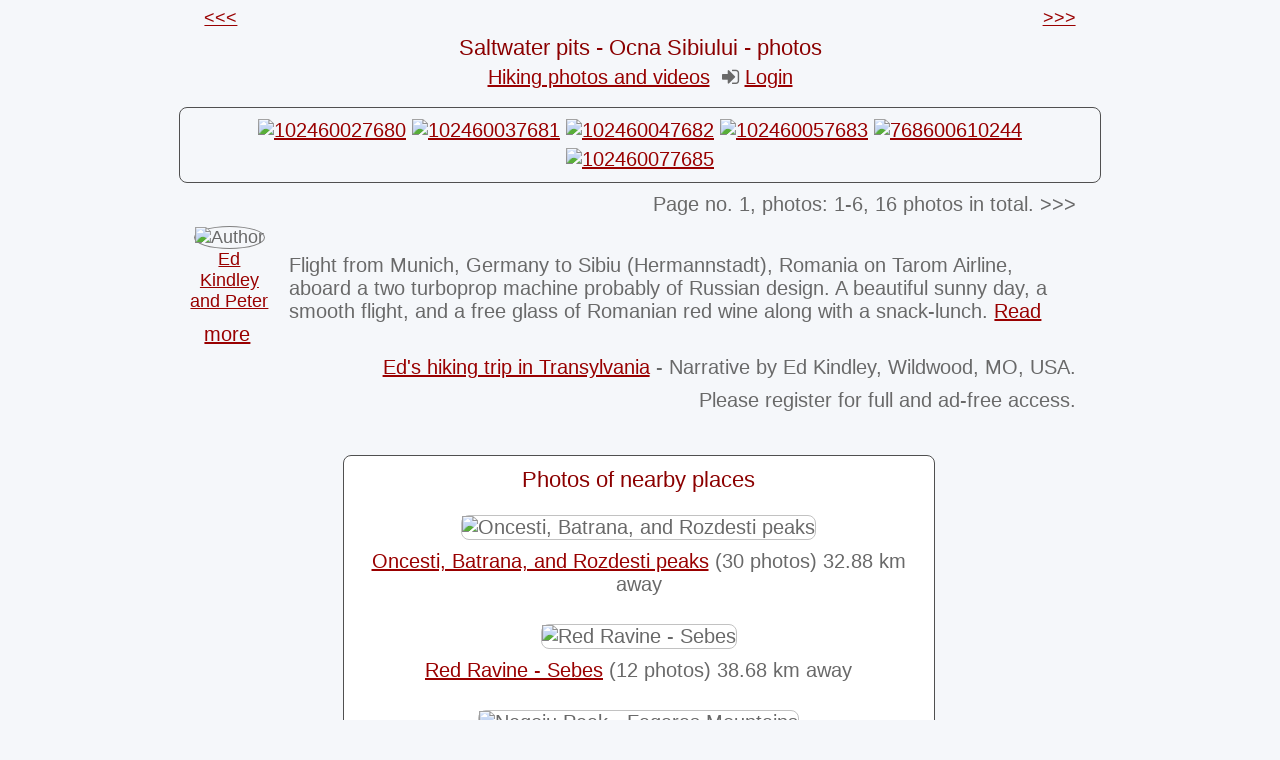

--- FILE ---
content_type: text/html; charset=UTF-8
request_url: https://www.trekkingklub.com/edGal/2007_06_10_Ocna_Sibiului
body_size: 3659
content:
<!DOCTYPE HTML>
<html lang="en">
<head>
   	<meta name="description" content="Flight from Munich, Germany to Sibiu (Hermannstadt), Romania on Tarom Airline, aboard a two turboprop machine probably of Russian design. A beautiful sunny day, a smooth flight, and a free glass of Romanian red wine along with a snack-lunch.">
    <meta name="author" content="Copyright trekkingklub.com 2003-2026. All rights reserved.">
	<title>Saltwater pits - Ocna Sibiului - photos</title>
	<meta http-equiv="content-language" content="en">
	<link rel="stylesheet" type="text/css" href="https://www.trekkingklub.com/css/style.css">
    <link rel="stylesheet" href="https://cdnjs.cloudflare.com/ajax/libs/font-awesome/4.7.0/css/font-awesome.min.css">
    <link rel="stylesheet" href="https://www.trekkingklub.com/css/photoswipe.css">
    <link rel="stylesheet" href="https://www.trekkingklub.com/css/default-skin/default-skin.css">
    <script src="https://www.trekkingklub.com/jquery-3.7.1.min.js"></script>
	<meta name="viewport" content="width=device-width, initial-scale=1">
	<meta charset="utf-8">
	<link rel="apple-touch-icon" sizes="180x180" href="/apple-touch-icon.png">
	<link rel="icon" type="image/png" sizes="32x32" href="/favicon-32x32.png">
	<link rel="icon" type="image/png" sizes="16x16" href="/favicon-16x16.png">
	<link rel="manifest" href="/site.webmanifest">
	<link rel="canonical" href="https://www.trekkingklub.com/edGal/2007_06_10_Ocna_Sibiului">
	<script async src="https://pagead2.googlesyndication.com/pagead/js/adsbygoogle.js?client=ca-pub-7076374390330394" crossorigin="anonymous"></script>	
</head>
<body bgcolor="#fafaf9" text="#696969" link="#990000" vlink="#990000">
<div id="container"><div id="left-fixed"></div><div id="middle"><center>
<div id="top" class="gtrekker" itemscope itemtype="https://schema.org/Place">
<div class="playlist"><div class="prev"><a href="https://www.trekkingklub.com/edGal/2007_06_18_Balea" title="Balea Lake and the Transfagaras Road"><<<</a></div><div class="logo"></div><div class="title"></div><div class="next"><a href="https://www.trekkingklub.com/edGal/2007_06_11_Praid" title="Salt hills - Praid">>>></a></div></div><h1 itemprop="name">Saltwater pits - Ocna Sibiului - photos</h1><div class="title" style="margin-bottom: 10px;"><a href='https://www.trekkingklub.com\' target='_self'>Hiking photos and videos</a>&nbsp;&nbsp;<i class='fa fa-sign-in'></i> <a href='https://www.trekkingklub.com/users/login_en.php' target='_self'>Login</a>
<!-- &nbsp;&nbsp;<i class='fa fa-plus-square'></i>&nbsp;<a href='https://www.trekkingklub.com/users/join_en.php' target='_self'>Register</a> -->
</div><div style="text-align: center; margin-top: 3px; margin-bottom: 8px;"></div><div class="wrapper"><div class="photos"><div class="picture" id="picture-container"><div class="figure" style="display: none;"><a href="https://www.trekkingklub.com/gallery_ed/2007_06_10_Ocna_Sibiului/6002.jpg" rel="nofollow" data-size="1024x768"><img src="https://www.trekkingklub.com/gallery_ed/2007_06_10_Ocna_Sibiului/6002.jpg" oncontextmenu="return false" style="width: 147px; height: 110px; max-height: 110px; object-fit: cover; border-radius: 4px;" alt="102460027680"></a></div><div class="figure" style="display: none;"><a href="https://www.trekkingklub.com/gallery_ed/2007_06_10_Ocna_Sibiului/6003.jpg" rel="nofollow" data-size="1024x768"><img src="https://www.trekkingklub.com/gallery_ed/2007_06_10_Ocna_Sibiului/6003.jpg" oncontextmenu="return false" style="width: 147px; height: 110px; max-height: 110px; object-fit: cover; border-radius: 4px;" alt="102460037681"></a></div><div class="figure" style="display: none;"><a href="https://www.trekkingklub.com/gallery_ed/2007_06_10_Ocna_Sibiului/6004.jpg" rel="nofollow" data-size="1024x768"><img src="https://www.trekkingklub.com/gallery_ed/2007_06_10_Ocna_Sibiului/6004.jpg" oncontextmenu="return false" style="width: 147px; height: 110px; max-height: 110px; object-fit: cover; border-radius: 4px;" alt="102460047682"></a></div><div class="figure" style="display: none;"><a href="https://www.trekkingklub.com/gallery_ed/2007_06_10_Ocna_Sibiului/6005.jpg" rel="nofollow" data-size="1024x768"><img src="https://www.trekkingklub.com/gallery_ed/2007_06_10_Ocna_Sibiului/6005.jpg" oncontextmenu="return false" style="width: 147px; height: 110px; max-height: 110px; object-fit: cover; border-radius: 4px;" alt="102460057683"></a></div><div class="figure" style="display: none;"><a href="https://www.trekkingklub.com/gallery_ed/2007_06_10_Ocna_Sibiului/6006.jpg" rel="nofollow" data-size="768x1024"><img src="https://www.trekkingklub.com/gallery_ed/2007_06_10_Ocna_Sibiului/6006.jpg" oncontextmenu="return false" style="width: 147px; height: 110px; max-height: 110px; object-fit: cover; border-radius: 4px;" alt="768600610244"></a></div><div class="figure" style="display: none;"><a href="https://www.trekkingklub.com/gallery_ed/2007_06_10_Ocna_Sibiului/6007.jpg" rel="nofollow" data-size="1024x768"><img src="https://www.trekkingklub.com/gallery_ed/2007_06_10_Ocna_Sibiului/6007.jpg" oncontextmenu="return false" style="width: 147px; height: 110px; max-height: 110px; object-fit: cover; border-radius: 4px;" alt="102460077685"></a></div></div><div style="text-align: right; margin-top: 10px; margin-right: 25px;">Page no. 1, photos: 1-6, 16 photos in total. >>></div></div></div><div class="pswp" tabindex="-1" role="dialog" aria-hidden="true">    <div class="pswp__bg"></div>    <div class="pswp__scroll-wrap">        <div class="pswp__container">            <div class="pswp__item"></div>            <div class="pswp__item"></div>            <div class="pswp__item"></div>        </div>        <div class="pswp__ui pswp__ui--hidden">            <div class="pswp__top-bar">                <div class="pswp__counter"></div>                <button class="pswp__button pswp__button--close" title="Close (Esc)"></button>                <button class="pswp__button pswp__button--fs" title="Fullscreen in/out"></button>                <button class="pswp__button pswp__button--zoom" title="Zoom in/out"></button>                <div class="pswp__preloader">                    <div class="pswp__preloader__icn">                      <div class="pswp__preloader__cut">                        <div class="pswp__preloader__donut"></div>                      </div>                    </div>                </div>            </div>            <div class="pswp__share-modal pswp__share-modal--hidden pswp__single-tap">                <div class="pswp__share-tooltip"></div>            </div>            <button class="pswp__button pswp__button--arrow--left" title="Previous photo">            </button>            <button class="pswp__button pswp__button--arrow--right" title="Next photo">            </button>            <div class="pswp__caption">                <div class="pswp__caption__center"></div>            </div>        </div>    </div></div><script>
function showImages() {
    const container = document.getElementById('picture-container');
    const images = container.querySelectorAll('.figure');
    const width = window.innerWidth;

let imagesToShow = width >= 1800 ? 8 :
                   width >= 800 ? 6 : 4;

    // Hide all images
    images.forEach(img => {
        img.style.display = 'none';
    });

    // Show only the required number
    for (let i = 0; i < imagesToShow && i < images.length; i++) {
        images[i].style.display = 'block';
    }
}

// Run on page load
window.addEventListener('load', showImages);
// Run on window resize
window.addEventListener('resize', showImages);
</script><div id="author"><img src="https://www.trekkingklub.com/gallery_ed/2007_06_11_Sovata/6046.jpg" class="author-image" alt="Author" /><a href="https://www.trekkingklub.com/contact_en.php" title="Contact us" target="_top">Ed Kindley and Peter</a></div><div style="text-align: left; margin-left: 25px; margin-right: 20px; margin-top: 15px; margin-bottom: 10px;" itemprop="description"><br>Flight from Munich, Germany to Sibiu (Hermannstadt), Romania on Tarom Airline, aboard a two turboprop machine probably of Russian design. A beautiful sunny day, a smooth flight, and a free glass of Romanian red wine along with a snack-lunch.
 <a href="https://www.trekkingklub.com/users/login_en.php" target="_self">Read more</a></div><div style="text-align: right; margin-left: 20px; margin-right: 25px; margin-top: 10px; margin-bottom: 5px;"><a href="https://www.trekkingklub.com/ed.php">Ed's hiking trip in Transylvania</a> - Narrative by Ed Kindley, Wildwood, MO, USA.</div><div style="text-align: right; margin-left: 20px; margin-right: 25px; margin-top: 10px; margin-bottom: 10px;"> Please register for full and ad-free access.</div><div style="margin-left: 7px; margin-right: 10px; margin-top: 10px; margin-bottom: 0px; padding: 0px;"><center><div class="searchbox"><div class="sleft"></div><div class="search-container"></div></div>
<div class="nearby" style="background: #ffffff; border: 1px solid #505050; border-radius: 8px;"><font color="DarkRed"><h2>Photos of nearby places</h2></font><div style="background: #ffffff; margin:6px; padding:6px;">
<img src="https://www.trekkingklub.com/gallery/cindrel/2012-08-11-rozdesti/8935.jpg" style="width: 98%; object-fit: cover; max-height: 460px; border: 1px solid #c2c2c2; border-radius: 8px;" oncontextmenu="return false" valign="middle" vspace="10" border="0" alt="Oncesti, Batrana, and Rozdesti peaks"><br>
<a href="https://www.trekkingklub.com/enGal/cindrel/2012-08-11-rozdesti.php" target="_top">Oncesti, Batrana, and Rozdesti peaks</a> (30 photos) 32.88 km away<br></div><div style="background: #ffffff; margin:6px; padding:6px;">
<img src="https://www.trekkingklub.com/gallery/alba/2011-06-16-rapa-rosie/2477.jpg" style="width: 98%; object-fit: cover; max-height: 460px; border: 1px solid #c2c2c2; border-radius: 8px;" oncontextmenu="return false" valign="middle" vspace="10" border="0" alt="Red Ravine - Sebes"><br>
<a href="https://www.trekkingklub.com/enGal/alba/2011-06-16-rapa-rosie.php" target="_top">Red Ravine - Sebes</a> (12 photos) 38.68 km away<br></div><div style="background: #ffffff; margin:6px; padding:6px;">
<img src="https://www.trekkingklub.com/gallery/fagaras/2005-09-06-negoiu/1208.jpg" style="width: 98%; object-fit: cover; max-height: 460px; border: 1px solid #c2c2c2; border-radius: 8px;" oncontextmenu="return false" valign="middle" vspace="10" border="0" alt="Negoiu Peak - Fagaras Mountains"><br>
<a href="https://www.trekkingklub.com/enGal/fagaras/2005-09-06-negoiu.php" target="_top">Negoiu Peak - Fagaras Mountains</a> (18 photos) 50.04 km away<br></div><div style="background: #ffffff; margin:6px; padding:6px;">
<img src="https://www.trekkingklub.com/gallery/fagaras/2003-07-26-balea/1433.jpg" style="width: 98%; object-fit: cover; max-height: 460px; border: 1px solid #c2c2c2; border-radius: 8px;" oncontextmenu="return false" valign="middle" vspace="10" border="0" alt="Balea waterfall - Fagaras Mountains"><br>
<a href="https://www.trekkingklub.com/enGal/fagaras/2003-07-26-balea.php" target="_top">Balea waterfall - Fagaras Mountains</a> (3 photos) 50.54 km away<br></div>
<div style="text-align: center; margin-top: 10px; margin-bottom: 5px;">[ <a href="#top" title="Jump to the top of the page">Top</a> &uarr; ]</div></div>
<div class="other" style="background: #ffffff; border: 1px solid #505050; border-radius: 8px;"><font color="DarkRed"><h2>Videos of nearby places</h2></font>
<div style="background: #ffffff; margin:6px; padding:6px;">
<img src="https://www.trekkingklub.com/images/yt/romania/snow_covered_valley_balea_winter_ascent.jpg" style="width: 98%; border-radius: 8px;" oncontextmenu="return false" valign="middle" vspace="10" border="0" title="Fuji FinePix S5500. Copyright &copy; 2012 Geo Trekker Videos." alt="Snow-covered valley of Balea and the Transfagarasan in winter - The ascent"><br>
<a href="https://www.trekkingklub.com/en/balea-valley-transfagarasan-winter-ascent.php" target="_top">Snow-covered valley of Balea and the Transfagarasan in winter - The ascent</a> 49.66 km away<br>The Fagarasi Mountains can be easily approached from the north, mainly by using the Transfagarasan Road. This high altitude mountain road is only accessible during the summer months (throughout its entire length).</div><div style="background: #ffffff; margin:6px; padding:6px;">
<img src="https://www.trekkingklub.com/images/yt/romania/balea_waterfall_transfagarasan_mountain_road.jpg" style="width: 98%; border-radius: 8px;" oncontextmenu="return false" valign="middle" vspace="10" border="0" title="Filmed with GoPro HERO5 Black. Music: Subdivision of the Masses by Philipp Weigl. Copyright &copy; 2020 Geo Trekker Videos." alt="Balea waterfall and the Transfagarasan mountain_road"><br>
<a href="https://www.trekkingklub.com/en/balea-waterfall-transfagarasan-mountain-road.php" target="_top">Balea waterfall and the Transfagarasan mountain_road</a> 49.99 km away<br>Balea waterfall and the Transfagarasan mountain road - blue triangle marked trail, Balea valley, Fagaras Mountains, Southern Carpathians.</div><div style="background: #ffffff; margin:6px; padding:6px;">
<img src="https://www.trekkingklub.com/images/yt/romania/snow_covered_valley_balea_winter_descent.jpg" style="width: 98%; border-radius: 8px;" oncontextmenu="return false" valign="middle" vspace="10" border="0" title="Photos taken with Fuji FinePix S5500. Music: Pulse by Maxim Kornyshev, Attribution-ShareAlike 4.0 International (CC BY-SA 4.0) license. Copyright &copy; 2012 Geo Trekker Videos." alt="Snow-covered valley of Balea and the Transfagarasan in winter - The descent"><br>
<a href="https://www.trekkingklub.com/en/balea-valley-transfagarasan-winter-descent.php" target="_top">Snow-covered valley of Balea and the Transfagarasan in winter - The descent</a> 52.26 km away</div><div style="background: #ffffff; margin:6px; padding:6px;">
<img src="https://www.trekkingklub.com/images/yt/romania/stanca_picuiata.jpg" style="width: 98%; border-radius: 8px;" oncontextmenu="return false" valign="middle" vspace="10" border="0" title="Filmed with GoPro HERO5 Black. Music: One Step Enough by James Joshua Otto. Copyright &copy; 2018 Geo Trekker Videos." alt="Ticuiata Rock - Trascau Mountains"><br>
<a href="https://www.trekkingklub.com/en/ticuiata-rock.php" target="_top">Ticuiata Rock - Trascau Mountains</a> 57.34 km away<br>Ticuiata Rock (Stanca Picuiata) - Trascau Mountains.</div><div style="background: #ffffff; margin:6px; padding:6px;">
<img src="https://www.trekkingklub.com/images/yt/romania/baile_romane_cetea.jpg" style="width: 98%; border-radius: 8px;" oncontextmenu="return false" valign="middle" vspace="10" border="0" title="Filmed with GoPro HERO5 Black. Music: Uro Uro by The Kyoto Connection. Copyright &copy; 2018 Geo Trekker Videos." alt="Roman Baths - Cetea, Trascau Mountains"><br>
<a href="https://www.trekkingklub.com/en/roman-baths-cetea.php" target="_top">Roman Baths - Cetea, Trascau Mountains</a> 57.42 km away<br>Roman Baths (Baile Romane) - Cetea, Trascau Mountains. Among the valleys of the Trascau Mountains, the Cetea Gorge best deserves the name of a crevice valley.</div>
</div>
</center></div><div style="text-align: center; margin-top: 10px; margin-bottom: 5px;">[ <a href="#top" title="Jump to the top of the page">Top</a> &uarr; ]</div>
<div style="margin-top: 10px; margin-bottom: 15px;">Copyright &copy; 2003-2026 Trekkingklub and friends. Reproduction of any text, picture or video from this website, either in printed or electronic form, is prohibited without prior written permission. The given distances are to be understood as straight line distances, and are approximate. Website made with love <img src="https://www.trekkingklub.com/images/logo.png" style="display: inline; vertical-align: middle; width: 20px;" alt="Made with love"> in Miercurea Ciuc.</div></div>
</center></div><div id="right-fixed">
</div></div>
<script src="https://www.trekkingklub.com/js/photoswipe.min.js"></script>
<script src="https://www.trekkingklub.com/js/photoswipe-ui-default.min.js"></script>
<script src="https://www.trekkingklub.com/js/script-min.js"></script>
</body>
</html>

--- FILE ---
content_type: text/html; charset=utf-8
request_url: https://www.google.com/recaptcha/api2/aframe
body_size: 267
content:
<!DOCTYPE HTML><html><head><meta http-equiv="content-type" content="text/html; charset=UTF-8"></head><body><script nonce="bP3GFSh8gvn25No5O-4HSw">/** Anti-fraud and anti-abuse applications only. See google.com/recaptcha */ try{var clients={'sodar':'https://pagead2.googlesyndication.com/pagead/sodar?'};window.addEventListener("message",function(a){try{if(a.source===window.parent){var b=JSON.parse(a.data);var c=clients[b['id']];if(c){var d=document.createElement('img');d.src=c+b['params']+'&rc='+(localStorage.getItem("rc::a")?sessionStorage.getItem("rc::b"):"");window.document.body.appendChild(d);sessionStorage.setItem("rc::e",parseInt(sessionStorage.getItem("rc::e")||0)+1);localStorage.setItem("rc::h",'1768949281221');}}}catch(b){}});window.parent.postMessage("_grecaptcha_ready", "*");}catch(b){}</script></body></html>

--- FILE ---
content_type: text/css
request_url: https://www.trekkingklub.com/css/style.css
body_size: 1288
content:
body {margin-top: 5; background-color: #f5f7fa; font-family: Arial,sans-serif; text-align:center; font-size: 20px;}
@media screen and (max-width: 640px) { body {margin-top: 5; background-color: #f5f7fa; font-family: Arial,sans-serif; text-align:center; font-size: 19px;} }

img { max-width: 100%; height: auto; }
.figure { margin: 0; padding: 10px; }
.figure a { display: block; }

h1 {font-family: verdana,arial,sans-serif;font-weight:normal;color:darkred;font-size: 22px;margin-top: 6px;margin-bottom: 5px;text-align: center;}
@media screen and (max-width: 1140px) { h1 {font-family: verdana,arial,sans-serif;font-weight:normal;color:darkred;font-size: 21px;margin-top: 6px;margin-bottom: 5px;text-align: center;} }
@media screen and (max-width: 640px) { h1 {font-family: verdana,arial,sans-serif;font-weight:normal;color:darkred;font-size: 20px;margin-top: 6px;margin-bottom: 5px;text-align: center;} }

h2 {font-family: verdana,arial,sans-serif;font-weight:normal;color:darkred;font-size: 22px;margin-top: 6px;margin-bottom: 5px;text-align: center;}
@media screen and (max-width: 1140px) { h2 {font-family: verdana,arial,sans-serif;font-weight:normal;color:darkred;font-size: 21px;margin-top: 6px;margin-bottom: 5px;text-align: center;} }
@media screen and (max-width: 640px) { h2 {font-family: verdana,arial,sans-serif;font-weight:normal;color:darkred;font-size: 20px;margin-top: 6px;margin-bottom: 5px;text-align: center;} }

h3 {font-family: verdana,arial,sans-serif;font-weight:normal;color:darkred;font-size: 22px;margin-top: 6px;margin-bottom: 5px;text-align: center;}
@media screen and (max-width: 1140px) { h3 {font-family: verdana,arial,sans-serif;font-weight:normal;color:darkred;font-size: 21px;margin-top: 6px;margin-bottom: 5px;text-align: center;} }
@media screen and (max-width: 640px) { h3 {font-family: verdana,arial,sans-serif;font-weight:normal;color:darkred;font-size: 20px;margin-top: 6px;margin-bottom: 5px;text-align: center;} }

a:link { color:#990000; text-decoration: underline}
a:visited { color:#990000; text-decoration: underline}
a:hover { color:#990000; text-decoration: none}
a:active { color: #990000; text-decoration: none} 

#container { display: flex; justify-content: center; align-items: flex-start; text-align: center; }
#left-fixed { z-index: 999; position: sticky; top: 50px; width: 15%; left: 0; bottom: 0; padding-top: 5px; text-align: left; box-sizing: border-box; }
#right-fixed { z-index: 999; position: sticky; top: 50px; width: 15%; right:0; bottom: 0; padding-top: 5px; text-align: left; box-sizing: border-box; }
#middle { z-index: 1000; position: sticky; top: 0; max-width: 1100px; box-sizing: border-box; }
@media screen and (max-width: 640px) { #left-fixed { width: 0px; } #right-fixed { width: 0px; } #middle { width: 100%; } }

.wrapper { margin: auto 0; display: grid; place-items: center; }
.photos { padding-left: 0px; padding-right: 0px; }
.picture { border: 1px solid #505050; border-radius: 8px; padding: 8px; max-width: 1100px; display: flex; justify-content: center; flex-wrap: wrap; }

.figure { padding: 3px; text-align: center; }

.embed { position: relative; max-width: 1100px; padding-bottom: 56.25%; height: 0; overflow: hidden; border: 1px solid #c2c2c2; border-radius: 10px; width: 100%;}
.embed iframe { position: absolute; top: 0; left: 0; right: 0; bottom: 0; margin: auto; max-width: 1100px; width: 100%; height: 100%; clip-path: inset(4px 4px 6px 4px round 9px); }
.embed img { position: absolute; top: 0; left: 0; max-width: 1100px; width: 100%; height: 100%; clip-path: inset(4px 4px 4px 4px round 9px);}

.area { position: relative; max-width: 1100px; padding-bottom: 56.25%; height: 0; overflow: hidden; border: 1px solid #c2c2c2; border-radius: 10px;}
.area iframe { position: absolute; top: 0; left: 0; right: 0; bottom: 0; margin: auto; max-width: 1100px; width: 100%; height: 100%; clip-path: inset(4px 4px 6px 4px round 9px); }
.area img { position: absolute; top: 0; left: 0; max-width: 1100px; width: 100%; height: 100%; clip-path: inset(4px 4px 4px 4px round 9px); object-fit: cover;}

.playlist { display: flex; flex-wrap: nowrap;}
.prev { width: 50px; margin-left: 25px; font-size: 18px; text-align: left; display: inline-block; vertical-align: middle;}
.logo { width: 50px; margin-left: 35px; margin-right: 16px; text-align: center; display: inline-block; vertical-align: middle;}
.title { width: 100%; margin: 0px; text-align: center; display: inline-block; vertical-align: middle;}
.next { width: 50px; margin-right: 25px; font-size: 18px; text-align: right; display: inline-block; vertical-align: middle;}

.gtrekker { width: 1100px; margin: 0 auto; }
@media screen and (max-width: 1440px) { .gtrekker { width: 98%; } }

.edstrip { width: 1100px; margin-top: 10px; margin-right: 5px; margin-bottom: 10px; margin-left: 5px; padding: 5px; display: flex; justify-content: center; flex-wrap: wrap; }
@media screen and (max-width: 1140px) { .edstrip { width: 580px; } }
@media screen and (max-width: 640px) { .edstrip { width: 96%; } }

.edpoi { width: 610px; background: #ffffff; border: 1px solid #505050; border-radius: 8px; padding: 10px; margin:6px; }
@media screen and (max-width: 640px) { .edpoi { width: 98%; } }

.nearby { width: 580px; margin-top: 10px; margin-right: 5px; margin-bottom: 10px; margin-left: 5px; padding: 5px; display: inline-block; vertical-align: top; }
@media screen and (max-width: 1140px) { .nearby { width: 96%; } }
@media screen and (max-width: 640px) { .nearby { width: 96%; } }

.other { width: 400px; margin-top: 10px; margin-right: 5px; margin-bottom: 10px; margin-left: 5px; padding: 5px; display: inline-block; vertical-align: top; }
@media screen and (max-width: 1140px) { .other { text-align: left; width: 96%; } }
@media screen and (max-width: 640px) { .other { text-align: left; width: 96%; } }

.videos { width: 720px; margin-top: 10px; margin-right: 5px; margin-bottom: 10px; margin-left: 5px; padding: 5px; display: inline-block; vertical-align: top; }
@media screen and (max-width: 640px) { .videos { width: 96%; } }

#author {
  float: left;
  font-size: 18px;
  text-align: center;
  width: 80px;
  margin-top: 10px;
  margin-right: 20px;
  margin-bottom: 5px;
  margin-left: 10px;
  padding-bottom: 5px;
}

.author-image {
  width: 80px;
  height: 80px;
  border-radius: 50%;
  border: 1px solid grey;
  object-fit: cover;
}

form { width: 600px; margin: 0 auto; padding: 20px; }
#sb { width: 100%; margin: 0 auto; padding: 0px; }
#dec { width: 100%; margin: 0 auto; padding: 0px; }
@media screen and (max-width: 640px) { form { width: 90%; } }

input, textarea { width: 90%; font-size: 20px; padding: 15px; margin-bottom: 15px; }
button { background-color: #4CAF50; font-size: 20px; color: white; padding: 10px 20px; border: 1px solid #4CAF50; border-radius: 4px; cursor: pointer; }
::placeholder { font-size: 18px; }

.searchbox {
    width: 100%;
}
.search-container {
    width: 400px;
    margin: 1px auto;
	display: inline-block; 
	vertical-align: middle;
}
input[type="text"][name="s"] {
    display: block;
    width: calc(100% - 24px);
    font-size: 20px;
     color: #505050;
	background-color: #ffffff;
	padding: 10px;
	border: 1px solid #505050;
	border-radius: 8px;
	margin-bottom: 0px;
	outline: 0;
}
input[type="text"][name="q"] {
    display: block;
    width: calc(100% - 24px);
    font-size: 20px;
     color: #505050;
	background-color: #ffffff;
	padding: 10px;
	border: 1px solid #505050;
	border-radius: 8px;
	margin-bottom: 0px;
	outline: 0;
}
input[type="checkbox"] {
	font-size: 20px;
	padding: 0px;
	margin-bottom: 0px;
}
.search-container form {
    position: relative;
}
.search-container form button {
    position: absolute;
    right: 0;
    top: 0;
    height: 100%;
    width: 50px;
    background: transparent;
    border: transparent;
    font-size: 22px;
    color: #000000;
    cursor: pointer;
    outline: 0;
}

ins.adsbygoogle[data-ad-status="unfilled"] {
  display: none !important;
}

.sleft { display: inline-block; vertical-align: middle; color: darkred; font-size: 20px; padding-right: 10px; }
@media screen and (max-width: 640px) { .sleft, .search-container { width: 98%; } }

--- FILE ---
content_type: text/javascript
request_url: https://www.trekkingklub.com/js/script-min.js
body_size: 434
content:
(function($) {
    var $pswp = $('.pswp')[0];
    var image = [];

    $('.picture').each( function() {
        var $pic     = $(this),
            getItems = function() {
                var items = [];
                $pic.find('a').each(function() {
                    var $href   = $(this).attr('href'),
                        $size   = $(this).data('size').split('x'),
                        $width  = $size[0],
                        $height = $size[1];

                    var item = {
                        src : $href,
                        w   : $width,
                        h   : $height
                    }

                    items.push(item);
                });
                return items;
            }

        var items = getItems();

        $.each(items, function(index, value) {
            image[index]     = new Image();
            image[index].src = value['src'];
        });

        $pic.on('click', '.figure', function(event) {
            event.preventDefault();
            
            var $index = $(this).index();
            var options = {
                index: $index,
                bgOpacity: 0.5,
				arrowKeys: true,
                showHideOpacity: true,
				closeTitle: 'Close',
				zoomTitle: 'Zoom',
				arrowPrevTitle: 'Previous',
				arrowNextTitle: 'Next',
				errorMsg: 'The image can not be loaded',
				indexIndicatorSep: ' / ',
            }

            var lightBox = new PhotoSwipe($pswp, PhotoSwipeUI_Default, items, options);
            lightBox.init();
        });
    });
})(jQuery);